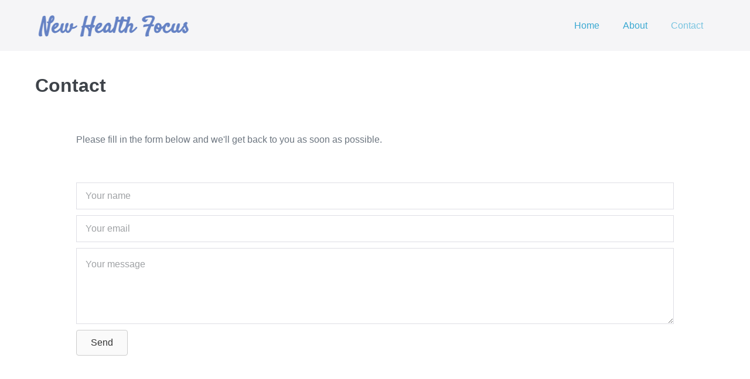

--- FILE ---
content_type: text/css
request_url: https://newhealthfocus.com/wp-content/plugins/ch-whitelabel/css/frontend.css?t=226816448&ver=5.9.12
body_size: 102
content:
.ch-wrapper {
  /*margin: 15px;*/
  margin-top:  35px;
}

.ch-wrapper .row {
  display: flex;
  flex-direction: row;
  /*flex-wrap: wrap;*/
  width: 100%;
  align-items: stretch;
}

.ch-wrapper .column {
  /*display: flex;*/
  /*flex-direction: column;*/
  /*flex-basis: 100%;*/
  /*flex: 1;*/
}

.ch-wrapper .column-lg {
  width:  65%;
  align-items: start;
}

.ch-wrapper .column-sm {
  width:  35%;
  /*margin-left: auto;*/
  align-items: flex-end;
  
}

.ch-wrapper a.btn {

}

.ch-wrapper .ch-button {
  text-decoration:  none !important;
  /*padding:  5px;*/
  display: inline-block;
  text-align: center;
  padding:  12px 16px;
}

.page.ast-article-single {
  padding-top : 35px;
}

.wu-thank-you-order-details, .wu-thank-you-info, .wu-thank-you-billing-address, #wu-thank-you-order-details, #wu-thank-you-billing-address {
  display:  none !important;
}

.fl-list-item-content-text p {
  margin-bottom: 0 !important;
}

.fl-list-item-content-text p+br {
  display: none;
}

.fl-builder-content .fl-rich-text strong span {
  font-weight: bold !important;
}


.fl-rich-text ol li::marker {
  color: inherit;
}

--- FILE ---
content_type: text/css
request_url: https://healthfocus.ch2sites.com/wp-content/uploads/pro-theme/pro-theme-dynamic.min.css?ver=622cc93b30f89
body_size: 1120
content:
.wp-editor .edit-post-layout__content,.block-editor-page .edit-post-layout__content{margin-left:0 !important;position:relative !important;top:0 !important;min-height:calc(100vh - (56px + 50px));}.wp-editor .components-drop-zone__provider,.block-editor-page .components-drop-zone__provider{min-height:calc(100vh - (56px + 50px));height:100%;}.wp-editor .block-editor__container,.block-editor-page .block-editor__container{min-height:calc(100vh - (56px + 50px));}@media only screen and (min-width:601px){html.wp-toolbar{padding-top:50px;}}div.theme-overlay div.theme-wrap{top:80px;}.debug-bar-maximized #querylist{top:50px;}html.wp-toolbar,#wp-content-editor-tools{background-color:#edf2f5;}html body.login{background-color:#edf2f5 !important;}.wrap > h1:first-child,.wrap > h2:first-child{background-color:#e6edf1;}@media (min-width:768px){body #adminmenu .wp-submenu-head div.wp-menu-name,body #adminmenu a.menu-top div.wp-menu-name{font-size:14px !important;line-height:60px !important;}}body #adminmenu,#adminmenu .wp-submenu,#adminmenuback,#adminmenuwrap{width:240px;}@media only screen and (min-width:960px){body div#wpcontent,div#wpfooter{margin-left:270px !important;}body .edit-post-layout__content{margin-left:270px !important;}body .edit-post-header{left:270px !important;}body .edit-post-header{top:50px !important;}}div.wu-setup{padding-top:100px !important;}body .edit-post-sidebar{top:106px !important;}body .edit-post-layout .editor-post-publish-panel{top:50px !important;}.wp-admin a,body.login a{color:#000;}.wp-admin a:hover,body.login a:hover,.wp-admin a:active,body.login a:active,.wp-admin a:focus,body.login a:focus{color:#000;}a.nav-tab{color:#666 !important;}a.nav-tab.active{color:#000 !important;}.badge.new,#adminmenu .awaiting-mod,#adminmenu .update-plugins{background-color:#515b6f !important;color:#fff;}.badge.new.badge.new.no-new,#adminmenu .awaiting-mod.badge.new.no-new,#adminmenu .update-plugins.badge.new.no-new{min-width:0 !important;padding-left:5px;padding-left:5px;}.badge.new.badge.new.no-new::after,#adminmenu .awaiting-mod.badge.new.no-new::after,#adminmenu .update-plugins.badge.new.no-new::after{content:"" !important;}.wp-core-ui .button-primary,.wp-core-ui .components-button.is-button.is-primary,.wp-core-ui .wrap a.page-title-action,.wp-core-ui .wrap > h1:first-child a,.wp-core-ui .wrap > h2:first-child a{background-color:#515b6f !important;color:#fff;text-shadow:0 -1px 1px #3b4352, 1px 0 1px #3b4352, 0 1px 1px #3b4352, -1px 0 1px #3b4352 !important;border-bottom-color:#3b4352 !important;}.wp-core-ui .button-primary:hover,.wp-core-ui .components-button.is-button.is-primary:hover,.wp-core-ui .wrap a.page-title-action:hover,.wp-core-ui .wrap > h1:first-child a:hover,.wp-core-ui .wrap > h2:first-child a:hover,.wp-core-ui .button-primary:active,.wp-core-ui .components-button.is-button.is-primary:active,.wp-core-ui .wrap a.page-title-action:active,.wp-core-ui .wrap > h1:first-child a:active,.wp-core-ui .wrap > h2:first-child a:active,.wp-core-ui .button-primary:focus,.wp-core-ui .components-button.is-button.is-primary:focus,.wp-core-ui .wrap a.page-title-action:focus,.wp-core-ui .wrap > h1:first-child a:focus,.wp-core-ui .wrap > h2:first-child a:focus{background-color:#3b4352 !important;color:#fff;}.wp-core-ui .wp-ui-primary{color:;background-color:#515b6f !important;}.wp-core-ui .wp-ui-text-primary{color:;}.wp-core-ui .wp-ui-highlight{color:;background-color:#515b6f !important;}.wp-core-ui .wp-ui-text-highlight{color:;}.wp-core-ui .wp-ui-notification{color:;background-color:#515b6f !important;}.wp-core-ui .wp-ui-text-notification{color:;}.wp-core-ui .wp-ui-text-icon{color:;}#wpadminbar{background-color:#000 !important;}#wpadminbar > .ab-top-menu > .menupop{height:50px !important;}#wpadminbar li.custom-site-logo{width:240px !important;height:50px !important;line-height:50px !important;background-color:#000 !important;}#wpadminbar li.custom-site-logo img{max-height:100%;}#wpadminbar li.custom-site-logo:hover{background-color:#000 !important;}#wpadminbar:not(.mobile) .ab-top-menu > li.custom-site-logo:hover > .ab-item{background-color:transparent !important;}#wpbody-content h2:first-child:not(.nav-tab-wrapper) > a,#wpbody-content h1:first-child:not(.nav-tab-wrapper) > a,#wpbody-content > .subsubsub:not(.nav-tab-wrapper) > a,.page-title-action,#wpbody-content h2 .add-new-h2{background-color:#515b6f !important;}#wpbody-content h2:first-child:not(.nav-tab-wrapper) > a:hover,#wpbody-content h1:first-child:not(.nav-tab-wrapper) > a:hover,#wpbody-content > .subsubsub:not(.nav-tab-wrapper) > a:hover,.page-title-action:hover,#wpbody-content h2 .add-new-h2:hover,#wpbody-content h2:first-child:not(.nav-tab-wrapper) > a:active,#wpbody-content h1:first-child:not(.nav-tab-wrapper) > a:active,#wpbody-content > .subsubsub:not(.nav-tab-wrapper) > a:active,.page-title-action:active,#wpbody-content h2 .add-new-h2:active,#wpbody-content h2:first-child:not(.nav-tab-wrapper) > a:focus,#wpbody-content h1:first-child:not(.nav-tab-wrapper) > a:focus,#wpbody-content > .subsubsub:not(.nav-tab-wrapper) > a:focus,.page-title-action:focus,#wpbody-content h2 .add-new-h2:focus{background-color:#3b4352 !important;}.wp-responsive-open #wpadminbar #wp-admin-bar-menu-toggle a{background-color:transparent !important;}div#parallax-main-block > div.parallax{background-color:!important;}.rtl div#wpcontent,.rtl div#wpfooter{margin-left:0 !important;}.rtl div.material-tooltip{left:0;top:0;will-change:top, left;}#wpadminbar .quicklinks li#wp-admin-bar-my-account.with-avatar > a img{top:25px;}body #adminmenu .wp-submenu-head,body #adminmenu a.menu-top{line-height:80px;}#adminmenu li.menu-top:not(.wp-menu-separator) div.wp-menu-image,#adminmenu li.menu-top:not(.wp-menu-separator) div.wp-menu-image:before{color:#333 !important;}#wpadminbar #wp-toolbar > ul > li > a.ab-item,#wpadminbar #wp-toolbar > ul > li > a.ab-item .ab-label,#wpadminbar #wp-toolbar > ul > li > a.ab-item .ab-icon::before,#wpadminbar #wp-toolbar > ul > li > a.ab-item::before,#wpadminbar #wp-toolbar > ul > li > span,#wpadminbar #wp-toolbar > ul > li > div,#wpadminbar #adminbarsearch:before{color:#fff !important;}body #wpadminbar .ab-top-menu > li.hover > .ab-item,body #wpadminbar.nojq .quicklinks .ab-top-menu > li > .ab-item:focus,body #wpadminbar:not(.mobile) .ab-top-menu > li:hover > .ab-item,body #wpadminbar:not(.mobile) .ab-top-menu > li > .ab-item:focus{background-color:#000 !important;}div#wpadminbar #wp-admin-bar-user-info a{color:#333 !important;}div#wpadminbar #wp-admin-bar-user-info a:hover{color:#222 !important;}div#wpadminbar{height:50px !important;line-height:50px !important;}div#wpadminbar .ab-item,div#wpadminbar .quicklinks .ab-empty-item,div#wpadminbar .quicklinks .ab-empty-item a i,div#wpadminbar a.ab-item,div#wpadminbar > #wp-toolbar span.ab-label,div#wpadminbar > #wp-toolbar span.noticon{height:50px !important;line-height:50px !important;}#wpadminbar .ab-icon,#wpadminbar .ab-icon:before,#wpadminbar .ab-item:before,#wpadminbar .ab-item:after{height:50px !important;line-height:50px !important;}img.pro-theme-logo{max-height:40px;}li.force-mdi i{line-height:50px !important;}div#wpadminbar .ab-icon:before,div#wpadminbar .ab-item:before,div#wpadminbar #adminbarsearch:before,div#wpadminbar input#adminbar-search:focus{line-height:50px !important;}div#wpadminbar input#adminbar-search:focus{height:50px !important;}body #wpadminbar .ab-sub-wrapper .ab-item{height:40px !important;line-height:40px !important;}#wpadminbar li.custom-site-logo img{max-width :100%;}